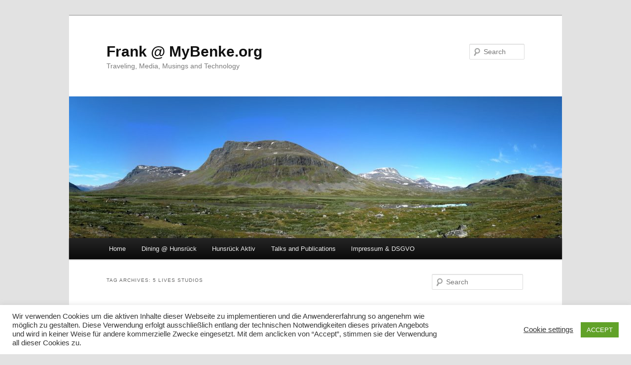

--- FILE ---
content_type: text/html; charset=UTF-8
request_url: https://www.mybenke.org/tag/5-lives-studios/
body_size: 17345
content:
<!DOCTYPE html>
<!--[if IE 6]>
<html id="ie6" lang="en-US">
<![endif]-->
<!--[if IE 7]>
<html id="ie7" lang="en-US">
<![endif]-->
<!--[if IE 8]>
<html id="ie8" lang="en-US">
<![endif]-->
<!--[if !(IE 6) & !(IE 7) & !(IE 8)]><!-->
<html lang="en-US">
<!--<![endif]-->
<head>
<meta charset="UTF-8" />
<meta name="viewport" content="width=device-width, initial-scale=1.0" />
<title>
5 Lives Studios | Frank @ MyBenke.org	</title>
<link rel="profile" href="https://gmpg.org/xfn/11" />
<link rel="stylesheet" type="text/css" media="all" href="https://www.mybenke.org/wp-content/themes/twentyeleven/style.css?ver=20250415" />
<link rel="pingback" href="https://www.mybenke.org/xmlrpc.php">
<!--[if lt IE 9]>
<script src="https://www.mybenke.org/wp-content/themes/twentyeleven/js/html5.js?ver=3.7.0" type="text/javascript"></script>
<![endif]-->
<meta name='robots' content='max-image-preview:large' />
	<style>img:is([sizes="auto" i], [sizes^="auto," i]) { contain-intrinsic-size: 3000px 1500px }</style>
	
            <script data-no-defer="1" data-ezscrex="false" data-cfasync="false" data-pagespeed-no-defer data-cookieconsent="ignore">
                var ctPublicFunctions = {"_ajax_nonce":"461e8be938","_rest_nonce":"54a354e489","_ajax_url":"\/wp-admin\/admin-ajax.php","_rest_url":"https:\/\/www.mybenke.org\/wp-json\/","data__cookies_type":"none","data__ajax_type":"rest","data__bot_detector_enabled":"1","data__frontend_data_log_enabled":1,"cookiePrefix":"","wprocket_detected":false,"host_url":"www.mybenke.org","text__ee_click_to_select":"Click to select the whole data","text__ee_original_email":"The complete one is","text__ee_got_it":"Got it","text__ee_blocked":"Blocked","text__ee_cannot_connect":"Cannot connect","text__ee_cannot_decode":"Can not decode email. Unknown reason","text__ee_email_decoder":"CleanTalk email decoder","text__ee_wait_for_decoding":"The magic is on the way!","text__ee_decoding_process":"Please wait a few seconds while we decode the contact data."}
            </script>
        
            <script data-no-defer="1" data-ezscrex="false" data-cfasync="false" data-pagespeed-no-defer data-cookieconsent="ignore">
                var ctPublic = {"_ajax_nonce":"461e8be938","settings__forms__check_internal":"0","settings__forms__check_external":"0","settings__forms__force_protection":"0","settings__forms__search_test":"1","settings__data__bot_detector_enabled":"1","settings__sfw__anti_crawler":0,"blog_home":"https:\/\/www.mybenke.org\/","pixel__setting":"3","pixel__enabled":false,"pixel__url":null,"data__email_check_before_post":"1","data__email_check_exist_post":"1","data__cookies_type":"none","data__key_is_ok":true,"data__visible_fields_required":true,"wl_brandname":"Anti-Spam by CleanTalk","wl_brandname_short":"CleanTalk","ct_checkjs_key":2054993166,"emailEncoderPassKey":"ddf1031bfa5480989b245ece8fb45cf9","bot_detector_forms_excluded":"W10=","advancedCacheExists":false,"varnishCacheExists":false,"wc_ajax_add_to_cart":false,"theRealPerson":{"phrases":{"trpHeading":"The Real Person Badge!","trpContent1":"The commenter acts as a real person and verified as not a bot.","trpContent2":"Passed all tests against spam bots. Anti-Spam by CleanTalk.","trpContentLearnMore":"Learn more"},"trpContentLink":"https:\/\/cleantalk.org\/the-real-person?utm_id=&amp;utm_term=&amp;utm_source=admin_side&amp;utm_medium=trp_badge&amp;utm_content=trp_badge_link_click&amp;utm_campaign=apbct_links","imgPersonUrl":"https:\/\/www.mybenke.org\/wp-content\/plugins\/cleantalk-spam-protect\/css\/images\/real_user.svg","imgShieldUrl":"https:\/\/www.mybenke.org\/wp-content\/plugins\/cleantalk-spam-protect\/css\/images\/shield.svg"}}
            </script>
        
<script>
dataLayer = [[]];
</script>
<link rel='dns-prefetch' href='//www.mybenke.org' />
<link rel='dns-prefetch' href='//fd.cleantalk.org' />
<link rel='dns-prefetch' href='//js.stripe.com' />
<link rel="alternate" type="application/rss+xml" title="Frank @ MyBenke.org &raquo; Feed" href="https://www.mybenke.org/feed/" />
<link rel="alternate" type="application/rss+xml" title="Frank @ MyBenke.org &raquo; Comments Feed" href="https://www.mybenke.org/comments/feed/" />
<link rel="alternate" type="application/rss+xml" title="Frank @ MyBenke.org &raquo; 5 Lives Studios Tag Feed" href="https://www.mybenke.org/tag/5-lives-studios/feed/" />
<script type="text/javascript">
/* <![CDATA[ */
window._wpemojiSettings = {"baseUrl":"https:\/\/s.w.org\/images\/core\/emoji\/16.0.1\/72x72\/","ext":".png","svgUrl":"https:\/\/s.w.org\/images\/core\/emoji\/16.0.1\/svg\/","svgExt":".svg","source":{"concatemoji":"https:\/\/www.mybenke.org\/wp-includes\/js\/wp-emoji-release.min.js?ver=6.8.3"}};
/*! This file is auto-generated */
!function(s,n){var o,i,e;function c(e){try{var t={supportTests:e,timestamp:(new Date).valueOf()};sessionStorage.setItem(o,JSON.stringify(t))}catch(e){}}function p(e,t,n){e.clearRect(0,0,e.canvas.width,e.canvas.height),e.fillText(t,0,0);var t=new Uint32Array(e.getImageData(0,0,e.canvas.width,e.canvas.height).data),a=(e.clearRect(0,0,e.canvas.width,e.canvas.height),e.fillText(n,0,0),new Uint32Array(e.getImageData(0,0,e.canvas.width,e.canvas.height).data));return t.every(function(e,t){return e===a[t]})}function u(e,t){e.clearRect(0,0,e.canvas.width,e.canvas.height),e.fillText(t,0,0);for(var n=e.getImageData(16,16,1,1),a=0;a<n.data.length;a++)if(0!==n.data[a])return!1;return!0}function f(e,t,n,a){switch(t){case"flag":return n(e,"\ud83c\udff3\ufe0f\u200d\u26a7\ufe0f","\ud83c\udff3\ufe0f\u200b\u26a7\ufe0f")?!1:!n(e,"\ud83c\udde8\ud83c\uddf6","\ud83c\udde8\u200b\ud83c\uddf6")&&!n(e,"\ud83c\udff4\udb40\udc67\udb40\udc62\udb40\udc65\udb40\udc6e\udb40\udc67\udb40\udc7f","\ud83c\udff4\u200b\udb40\udc67\u200b\udb40\udc62\u200b\udb40\udc65\u200b\udb40\udc6e\u200b\udb40\udc67\u200b\udb40\udc7f");case"emoji":return!a(e,"\ud83e\udedf")}return!1}function g(e,t,n,a){var r="undefined"!=typeof WorkerGlobalScope&&self instanceof WorkerGlobalScope?new OffscreenCanvas(300,150):s.createElement("canvas"),o=r.getContext("2d",{willReadFrequently:!0}),i=(o.textBaseline="top",o.font="600 32px Arial",{});return e.forEach(function(e){i[e]=t(o,e,n,a)}),i}function t(e){var t=s.createElement("script");t.src=e,t.defer=!0,s.head.appendChild(t)}"undefined"!=typeof Promise&&(o="wpEmojiSettingsSupports",i=["flag","emoji"],n.supports={everything:!0,everythingExceptFlag:!0},e=new Promise(function(e){s.addEventListener("DOMContentLoaded",e,{once:!0})}),new Promise(function(t){var n=function(){try{var e=JSON.parse(sessionStorage.getItem(o));if("object"==typeof e&&"number"==typeof e.timestamp&&(new Date).valueOf()<e.timestamp+604800&&"object"==typeof e.supportTests)return e.supportTests}catch(e){}return null}();if(!n){if("undefined"!=typeof Worker&&"undefined"!=typeof OffscreenCanvas&&"undefined"!=typeof URL&&URL.createObjectURL&&"undefined"!=typeof Blob)try{var e="postMessage("+g.toString()+"("+[JSON.stringify(i),f.toString(),p.toString(),u.toString()].join(",")+"));",a=new Blob([e],{type:"text/javascript"}),r=new Worker(URL.createObjectURL(a),{name:"wpTestEmojiSupports"});return void(r.onmessage=function(e){c(n=e.data),r.terminate(),t(n)})}catch(e){}c(n=g(i,f,p,u))}t(n)}).then(function(e){for(var t in e)n.supports[t]=e[t],n.supports.everything=n.supports.everything&&n.supports[t],"flag"!==t&&(n.supports.everythingExceptFlag=n.supports.everythingExceptFlag&&n.supports[t]);n.supports.everythingExceptFlag=n.supports.everythingExceptFlag&&!n.supports.flag,n.DOMReady=!1,n.readyCallback=function(){n.DOMReady=!0}}).then(function(){return e}).then(function(){var e;n.supports.everything||(n.readyCallback(),(e=n.source||{}).concatemoji?t(e.concatemoji):e.wpemoji&&e.twemoji&&(t(e.twemoji),t(e.wpemoji)))}))}((window,document),window._wpemojiSettings);
/* ]]> */
</script>
<style id='wp-emoji-styles-inline-css' type='text/css'>

	img.wp-smiley, img.emoji {
		display: inline !important;
		border: none !important;
		box-shadow: none !important;
		height: 1em !important;
		width: 1em !important;
		margin: 0 0.07em !important;
		vertical-align: -0.1em !important;
		background: none !important;
		padding: 0 !important;
	}
</style>
<link rel='stylesheet' id='wp-block-library-css' href='https://www.mybenke.org/wp-includes/css/dist/block-library/style.min.css?ver=6.8.3' type='text/css' media='all' />
<style id='wp-block-library-theme-inline-css' type='text/css'>
.wp-block-audio :where(figcaption){color:#555;font-size:13px;text-align:center}.is-dark-theme .wp-block-audio :where(figcaption){color:#ffffffa6}.wp-block-audio{margin:0 0 1em}.wp-block-code{border:1px solid #ccc;border-radius:4px;font-family:Menlo,Consolas,monaco,monospace;padding:.8em 1em}.wp-block-embed :where(figcaption){color:#555;font-size:13px;text-align:center}.is-dark-theme .wp-block-embed :where(figcaption){color:#ffffffa6}.wp-block-embed{margin:0 0 1em}.blocks-gallery-caption{color:#555;font-size:13px;text-align:center}.is-dark-theme .blocks-gallery-caption{color:#ffffffa6}:root :where(.wp-block-image figcaption){color:#555;font-size:13px;text-align:center}.is-dark-theme :root :where(.wp-block-image figcaption){color:#ffffffa6}.wp-block-image{margin:0 0 1em}.wp-block-pullquote{border-bottom:4px solid;border-top:4px solid;color:currentColor;margin-bottom:1.75em}.wp-block-pullquote cite,.wp-block-pullquote footer,.wp-block-pullquote__citation{color:currentColor;font-size:.8125em;font-style:normal;text-transform:uppercase}.wp-block-quote{border-left:.25em solid;margin:0 0 1.75em;padding-left:1em}.wp-block-quote cite,.wp-block-quote footer{color:currentColor;font-size:.8125em;font-style:normal;position:relative}.wp-block-quote:where(.has-text-align-right){border-left:none;border-right:.25em solid;padding-left:0;padding-right:1em}.wp-block-quote:where(.has-text-align-center){border:none;padding-left:0}.wp-block-quote.is-large,.wp-block-quote.is-style-large,.wp-block-quote:where(.is-style-plain){border:none}.wp-block-search .wp-block-search__label{font-weight:700}.wp-block-search__button{border:1px solid #ccc;padding:.375em .625em}:where(.wp-block-group.has-background){padding:1.25em 2.375em}.wp-block-separator.has-css-opacity{opacity:.4}.wp-block-separator{border:none;border-bottom:2px solid;margin-left:auto;margin-right:auto}.wp-block-separator.has-alpha-channel-opacity{opacity:1}.wp-block-separator:not(.is-style-wide):not(.is-style-dots){width:100px}.wp-block-separator.has-background:not(.is-style-dots){border-bottom:none;height:1px}.wp-block-separator.has-background:not(.is-style-wide):not(.is-style-dots){height:2px}.wp-block-table{margin:0 0 1em}.wp-block-table td,.wp-block-table th{word-break:normal}.wp-block-table :where(figcaption){color:#555;font-size:13px;text-align:center}.is-dark-theme .wp-block-table :where(figcaption){color:#ffffffa6}.wp-block-video :where(figcaption){color:#555;font-size:13px;text-align:center}.is-dark-theme .wp-block-video :where(figcaption){color:#ffffffa6}.wp-block-video{margin:0 0 1em}:root :where(.wp-block-template-part.has-background){margin-bottom:0;margin-top:0;padding:1.25em 2.375em}
</style>
<style id='classic-theme-styles-inline-css' type='text/css'>
/*! This file is auto-generated */
.wp-block-button__link{color:#fff;background-color:#32373c;border-radius:9999px;box-shadow:none;text-decoration:none;padding:calc(.667em + 2px) calc(1.333em + 2px);font-size:1.125em}.wp-block-file__button{background:#32373c;color:#fff;text-decoration:none}
</style>
<style id='global-styles-inline-css' type='text/css'>
:root{--wp--preset--aspect-ratio--square: 1;--wp--preset--aspect-ratio--4-3: 4/3;--wp--preset--aspect-ratio--3-4: 3/4;--wp--preset--aspect-ratio--3-2: 3/2;--wp--preset--aspect-ratio--2-3: 2/3;--wp--preset--aspect-ratio--16-9: 16/9;--wp--preset--aspect-ratio--9-16: 9/16;--wp--preset--color--black: #000;--wp--preset--color--cyan-bluish-gray: #abb8c3;--wp--preset--color--white: #fff;--wp--preset--color--pale-pink: #f78da7;--wp--preset--color--vivid-red: #cf2e2e;--wp--preset--color--luminous-vivid-orange: #ff6900;--wp--preset--color--luminous-vivid-amber: #fcb900;--wp--preset--color--light-green-cyan: #7bdcb5;--wp--preset--color--vivid-green-cyan: #00d084;--wp--preset--color--pale-cyan-blue: #8ed1fc;--wp--preset--color--vivid-cyan-blue: #0693e3;--wp--preset--color--vivid-purple: #9b51e0;--wp--preset--color--blue: #1982d1;--wp--preset--color--dark-gray: #373737;--wp--preset--color--medium-gray: #666;--wp--preset--color--light-gray: #e2e2e2;--wp--preset--gradient--vivid-cyan-blue-to-vivid-purple: linear-gradient(135deg,rgba(6,147,227,1) 0%,rgb(155,81,224) 100%);--wp--preset--gradient--light-green-cyan-to-vivid-green-cyan: linear-gradient(135deg,rgb(122,220,180) 0%,rgb(0,208,130) 100%);--wp--preset--gradient--luminous-vivid-amber-to-luminous-vivid-orange: linear-gradient(135deg,rgba(252,185,0,1) 0%,rgba(255,105,0,1) 100%);--wp--preset--gradient--luminous-vivid-orange-to-vivid-red: linear-gradient(135deg,rgba(255,105,0,1) 0%,rgb(207,46,46) 100%);--wp--preset--gradient--very-light-gray-to-cyan-bluish-gray: linear-gradient(135deg,rgb(238,238,238) 0%,rgb(169,184,195) 100%);--wp--preset--gradient--cool-to-warm-spectrum: linear-gradient(135deg,rgb(74,234,220) 0%,rgb(151,120,209) 20%,rgb(207,42,186) 40%,rgb(238,44,130) 60%,rgb(251,105,98) 80%,rgb(254,248,76) 100%);--wp--preset--gradient--blush-light-purple: linear-gradient(135deg,rgb(255,206,236) 0%,rgb(152,150,240) 100%);--wp--preset--gradient--blush-bordeaux: linear-gradient(135deg,rgb(254,205,165) 0%,rgb(254,45,45) 50%,rgb(107,0,62) 100%);--wp--preset--gradient--luminous-dusk: linear-gradient(135deg,rgb(255,203,112) 0%,rgb(199,81,192) 50%,rgb(65,88,208) 100%);--wp--preset--gradient--pale-ocean: linear-gradient(135deg,rgb(255,245,203) 0%,rgb(182,227,212) 50%,rgb(51,167,181) 100%);--wp--preset--gradient--electric-grass: linear-gradient(135deg,rgb(202,248,128) 0%,rgb(113,206,126) 100%);--wp--preset--gradient--midnight: linear-gradient(135deg,rgb(2,3,129) 0%,rgb(40,116,252) 100%);--wp--preset--font-size--small: 13px;--wp--preset--font-size--medium: 20px;--wp--preset--font-size--large: 36px;--wp--preset--font-size--x-large: 42px;--wp--preset--spacing--20: 0.44rem;--wp--preset--spacing--30: 0.67rem;--wp--preset--spacing--40: 1rem;--wp--preset--spacing--50: 1.5rem;--wp--preset--spacing--60: 2.25rem;--wp--preset--spacing--70: 3.38rem;--wp--preset--spacing--80: 5.06rem;--wp--preset--shadow--natural: 6px 6px 9px rgba(0, 0, 0, 0.2);--wp--preset--shadow--deep: 12px 12px 50px rgba(0, 0, 0, 0.4);--wp--preset--shadow--sharp: 6px 6px 0px rgba(0, 0, 0, 0.2);--wp--preset--shadow--outlined: 6px 6px 0px -3px rgba(255, 255, 255, 1), 6px 6px rgba(0, 0, 0, 1);--wp--preset--shadow--crisp: 6px 6px 0px rgba(0, 0, 0, 1);}:where(.is-layout-flex){gap: 0.5em;}:where(.is-layout-grid){gap: 0.5em;}body .is-layout-flex{display: flex;}.is-layout-flex{flex-wrap: wrap;align-items: center;}.is-layout-flex > :is(*, div){margin: 0;}body .is-layout-grid{display: grid;}.is-layout-grid > :is(*, div){margin: 0;}:where(.wp-block-columns.is-layout-flex){gap: 2em;}:where(.wp-block-columns.is-layout-grid){gap: 2em;}:where(.wp-block-post-template.is-layout-flex){gap: 1.25em;}:where(.wp-block-post-template.is-layout-grid){gap: 1.25em;}.has-black-color{color: var(--wp--preset--color--black) !important;}.has-cyan-bluish-gray-color{color: var(--wp--preset--color--cyan-bluish-gray) !important;}.has-white-color{color: var(--wp--preset--color--white) !important;}.has-pale-pink-color{color: var(--wp--preset--color--pale-pink) !important;}.has-vivid-red-color{color: var(--wp--preset--color--vivid-red) !important;}.has-luminous-vivid-orange-color{color: var(--wp--preset--color--luminous-vivid-orange) !important;}.has-luminous-vivid-amber-color{color: var(--wp--preset--color--luminous-vivid-amber) !important;}.has-light-green-cyan-color{color: var(--wp--preset--color--light-green-cyan) !important;}.has-vivid-green-cyan-color{color: var(--wp--preset--color--vivid-green-cyan) !important;}.has-pale-cyan-blue-color{color: var(--wp--preset--color--pale-cyan-blue) !important;}.has-vivid-cyan-blue-color{color: var(--wp--preset--color--vivid-cyan-blue) !important;}.has-vivid-purple-color{color: var(--wp--preset--color--vivid-purple) !important;}.has-black-background-color{background-color: var(--wp--preset--color--black) !important;}.has-cyan-bluish-gray-background-color{background-color: var(--wp--preset--color--cyan-bluish-gray) !important;}.has-white-background-color{background-color: var(--wp--preset--color--white) !important;}.has-pale-pink-background-color{background-color: var(--wp--preset--color--pale-pink) !important;}.has-vivid-red-background-color{background-color: var(--wp--preset--color--vivid-red) !important;}.has-luminous-vivid-orange-background-color{background-color: var(--wp--preset--color--luminous-vivid-orange) !important;}.has-luminous-vivid-amber-background-color{background-color: var(--wp--preset--color--luminous-vivid-amber) !important;}.has-light-green-cyan-background-color{background-color: var(--wp--preset--color--light-green-cyan) !important;}.has-vivid-green-cyan-background-color{background-color: var(--wp--preset--color--vivid-green-cyan) !important;}.has-pale-cyan-blue-background-color{background-color: var(--wp--preset--color--pale-cyan-blue) !important;}.has-vivid-cyan-blue-background-color{background-color: var(--wp--preset--color--vivid-cyan-blue) !important;}.has-vivid-purple-background-color{background-color: var(--wp--preset--color--vivid-purple) !important;}.has-black-border-color{border-color: var(--wp--preset--color--black) !important;}.has-cyan-bluish-gray-border-color{border-color: var(--wp--preset--color--cyan-bluish-gray) !important;}.has-white-border-color{border-color: var(--wp--preset--color--white) !important;}.has-pale-pink-border-color{border-color: var(--wp--preset--color--pale-pink) !important;}.has-vivid-red-border-color{border-color: var(--wp--preset--color--vivid-red) !important;}.has-luminous-vivid-orange-border-color{border-color: var(--wp--preset--color--luminous-vivid-orange) !important;}.has-luminous-vivid-amber-border-color{border-color: var(--wp--preset--color--luminous-vivid-amber) !important;}.has-light-green-cyan-border-color{border-color: var(--wp--preset--color--light-green-cyan) !important;}.has-vivid-green-cyan-border-color{border-color: var(--wp--preset--color--vivid-green-cyan) !important;}.has-pale-cyan-blue-border-color{border-color: var(--wp--preset--color--pale-cyan-blue) !important;}.has-vivid-cyan-blue-border-color{border-color: var(--wp--preset--color--vivid-cyan-blue) !important;}.has-vivid-purple-border-color{border-color: var(--wp--preset--color--vivid-purple) !important;}.has-vivid-cyan-blue-to-vivid-purple-gradient-background{background: var(--wp--preset--gradient--vivid-cyan-blue-to-vivid-purple) !important;}.has-light-green-cyan-to-vivid-green-cyan-gradient-background{background: var(--wp--preset--gradient--light-green-cyan-to-vivid-green-cyan) !important;}.has-luminous-vivid-amber-to-luminous-vivid-orange-gradient-background{background: var(--wp--preset--gradient--luminous-vivid-amber-to-luminous-vivid-orange) !important;}.has-luminous-vivid-orange-to-vivid-red-gradient-background{background: var(--wp--preset--gradient--luminous-vivid-orange-to-vivid-red) !important;}.has-very-light-gray-to-cyan-bluish-gray-gradient-background{background: var(--wp--preset--gradient--very-light-gray-to-cyan-bluish-gray) !important;}.has-cool-to-warm-spectrum-gradient-background{background: var(--wp--preset--gradient--cool-to-warm-spectrum) !important;}.has-blush-light-purple-gradient-background{background: var(--wp--preset--gradient--blush-light-purple) !important;}.has-blush-bordeaux-gradient-background{background: var(--wp--preset--gradient--blush-bordeaux) !important;}.has-luminous-dusk-gradient-background{background: var(--wp--preset--gradient--luminous-dusk) !important;}.has-pale-ocean-gradient-background{background: var(--wp--preset--gradient--pale-ocean) !important;}.has-electric-grass-gradient-background{background: var(--wp--preset--gradient--electric-grass) !important;}.has-midnight-gradient-background{background: var(--wp--preset--gradient--midnight) !important;}.has-small-font-size{font-size: var(--wp--preset--font-size--small) !important;}.has-medium-font-size{font-size: var(--wp--preset--font-size--medium) !important;}.has-large-font-size{font-size: var(--wp--preset--font-size--large) !important;}.has-x-large-font-size{font-size: var(--wp--preset--font-size--x-large) !important;}
:where(.wp-block-post-template.is-layout-flex){gap: 1.25em;}:where(.wp-block-post-template.is-layout-grid){gap: 1.25em;}
:where(.wp-block-columns.is-layout-flex){gap: 2em;}:where(.wp-block-columns.is-layout-grid){gap: 2em;}
:root :where(.wp-block-pullquote){font-size: 1.5em;line-height: 1.6;}
</style>
<link rel='stylesheet' id='cleantalk-public-css-css' href='https://www.mybenke.org/wp-content/plugins/cleantalk-spam-protect/css/cleantalk-public.min.css?ver=6.67_1762696954' type='text/css' media='all' />
<link rel='stylesheet' id='cleantalk-email-decoder-css-css' href='https://www.mybenke.org/wp-content/plugins/cleantalk-spam-protect/css/cleantalk-email-decoder.min.css?ver=6.67_1762696954' type='text/css' media='all' />
<link rel='stylesheet' id='cleantalk-trp-css-css' href='https://www.mybenke.org/wp-content/plugins/cleantalk-spam-protect/css/cleantalk-trp.min.css?ver=6.67_1762696954' type='text/css' media='all' />
<link rel='stylesheet' id='cookie-law-info-css' href='https://www.mybenke.org/wp-content/plugins/cookie-law-info/legacy/public/css/cookie-law-info-public.css?ver=3.3.6' type='text/css' media='all' />
<link rel='stylesheet' id='cookie-law-info-gdpr-css' href='https://www.mybenke.org/wp-content/plugins/cookie-law-info/legacy/public/css/cookie-law-info-gdpr.css?ver=3.3.6' type='text/css' media='all' />
<link rel='stylesheet' id='wpedon-css' href='https://www.mybenke.org/wp-content/plugins/easy-paypal-donation/assets/css/wpedon.css?ver=1.5.1' type='text/css' media='all' />
<link rel='stylesheet' id='twentyeleven-block-style-css' href='https://www.mybenke.org/wp-content/themes/twentyeleven/blocks.css?ver=20240703' type='text/css' media='all' />
<script type="text/javascript" src="https://www.mybenke.org/wp-content/plugins/cleantalk-spam-protect/js/apbct-public-bundle.min.js?ver=6.67_1762696954" id="apbct-public-bundle.min-js-js"></script>
<script type="text/javascript" src="https://fd.cleantalk.org/ct-bot-detector-wrapper.js?ver=6.67" id="ct_bot_detector-js" defer="defer" data-wp-strategy="defer"></script>
<script type="text/javascript" src="https://www.mybenke.org/wp-includes/js/jquery/jquery.min.js?ver=3.7.1" id="jquery-core-js"></script>
<script type="text/javascript" src="https://www.mybenke.org/wp-includes/js/jquery/jquery-migrate.min.js?ver=3.4.1" id="jquery-migrate-js"></script>
<script type="text/javascript" id="cookie-law-info-js-extra">
/* <![CDATA[ */
var Cli_Data = {"nn_cookie_ids":[],"cookielist":[],"non_necessary_cookies":[],"ccpaEnabled":"","ccpaRegionBased":"","ccpaBarEnabled":"","strictlyEnabled":["necessary","obligatoire"],"ccpaType":"gdpr","js_blocking":"1","custom_integration":"","triggerDomRefresh":"","secure_cookies":""};
var cli_cookiebar_settings = {"animate_speed_hide":"500","animate_speed_show":"500","background":"#FFF","border":"#b1a6a6c2","border_on":"","button_1_button_colour":"#61a229","button_1_button_hover":"#4e8221","button_1_link_colour":"#fff","button_1_as_button":"1","button_1_new_win":"","button_2_button_colour":"#333","button_2_button_hover":"#292929","button_2_link_colour":"#444","button_2_as_button":"","button_2_hidebar":"","button_3_button_colour":"#3566bb","button_3_button_hover":"#2a5296","button_3_link_colour":"#fff","button_3_as_button":"1","button_3_new_win":"","button_4_button_colour":"#000","button_4_button_hover":"#000000","button_4_link_colour":"#333333","button_4_as_button":"","button_7_button_colour":"#61a229","button_7_button_hover":"#4e8221","button_7_link_colour":"#fff","button_7_as_button":"1","button_7_new_win":"","font_family":"inherit","header_fix":"","notify_animate_hide":"1","notify_animate_show":"","notify_div_id":"#cookie-law-info-bar","notify_position_horizontal":"right","notify_position_vertical":"bottom","scroll_close":"","scroll_close_reload":"","accept_close_reload":"","reject_close_reload":"","showagain_tab":"1","showagain_background":"#fff","showagain_border":"#000","showagain_div_id":"#cookie-law-info-again","showagain_x_position":"100px","text":"#333333","show_once_yn":"","show_once":"10000","logging_on":"","as_popup":"","popup_overlay":"1","bar_heading_text":"","cookie_bar_as":"banner","popup_showagain_position":"bottom-right","widget_position":"left"};
var log_object = {"ajax_url":"https:\/\/www.mybenke.org\/wp-admin\/admin-ajax.php"};
/* ]]> */
</script>
<script type="text/javascript" src="https://www.mybenke.org/wp-content/plugins/cookie-law-info/legacy/public/js/cookie-law-info-public.js?ver=3.3.6" id="cookie-law-info-js"></script>
<link rel="https://api.w.org/" href="https://www.mybenke.org/wp-json/" /><link rel="alternate" title="JSON" type="application/json" href="https://www.mybenke.org/wp-json/wp/v2/tags/646" /><link rel="EditURI" type="application/rsd+xml" title="RSD" href="https://www.mybenke.org/xmlrpc.php?rsd" />
<meta name="generator" content="WordPress 6.8.3" />

		<!-- GA Google Analytics @ https://m0n.co/ga -->
		<script>
			(function(i,s,o,g,r,a,m){i['GoogleAnalyticsObject']=r;i[r]=i[r]||function(){
			(i[r].q=i[r].q||[]).push(arguments)},i[r].l=1*new Date();a=s.createElement(o),
			m=s.getElementsByTagName(o)[0];a.async=1;a.src=g;m.parentNode.insertBefore(a,m)
			})(window,document,'script','https://www.google-analytics.com/analytics.js','ga');
			ga('create', 'UA-17268651-1', 'auto');
			ga('set', 'anonymizeIp', true);
			ga('set', 'forceSSL', true);
			ga('send', 'pageview');
		</script>

	</head>

<body class="archive tag tag-5-lives-studios tag-646 wp-embed-responsive wp-theme-twentyeleven two-column right-sidebar">
<div class="skip-link"><a class="assistive-text" href="#content">Skip to primary content</a></div><div class="skip-link"><a class="assistive-text" href="#secondary">Skip to secondary content</a></div><div id="page" class="hfeed">
	<header id="branding">
			<hgroup>
							<h1 id="site-title"><span><a href="https://www.mybenke.org/" rel="home" >Frank @ MyBenke.org</a></span></h1>
				<h2 id="site-description">Traveling, Media, Musings and Technology</h2>
			</hgroup>

						<a href="https://www.mybenke.org/" rel="home" >
				<img src="https://www.mybenke.org/wp-content/uploads/2019/07/cropped-2019-Schweden-pano-08-1600.jpg" width="1000" height="288" alt="Frank @ MyBenke.org" srcset="https://www.mybenke.org/wp-content/uploads/2019/07/cropped-2019-Schweden-pano-08-1600.jpg 1000w, https://www.mybenke.org/wp-content/uploads/2019/07/cropped-2019-Schweden-pano-08-1600-300x86.jpg 300w, https://www.mybenke.org/wp-content/uploads/2019/07/cropped-2019-Schweden-pano-08-1600-768x221.jpg 768w, https://www.mybenke.org/wp-content/uploads/2019/07/cropped-2019-Schweden-pano-08-1600-500x144.jpg 500w" sizes="(max-width: 1000px) 100vw, 1000px" decoding="async" fetchpriority="high" />			</a>
			
									<form apbct-form-sign="native_search" method="get" id="searchform" action="https://www.mybenke.org/">
		<label for="s" class="assistive-text">Search</label>
		<input type="text" class="field" name="s" id="s" placeholder="Search" />
		<input type="submit" class="submit" name="submit" id="searchsubmit" value="Search" />
	<input
                    class="apbct_special_field apbct_email_id__search_form"
                    name="apbct__email_id__search_form"
                    aria-label="apbct__label_id__search_form"
                    type="text" size="30" maxlength="200" autocomplete="off"
                    value=""
                /><input
                   id="apbct_submit_id__search_form" 
                   class="apbct_special_field apbct__email_id__search_form"
                   name="apbct__label_id__search_form"
                   aria-label="apbct_submit_name__search_form"
                   type="submit"
                   size="30"
                   maxlength="200"
                   value="80830"
               /></form>
			
			<nav id="access">
				<h3 class="assistive-text">Main menu</h3>
				<div class="menu"><ul>
<li ><a href="https://www.mybenke.org/">Home</a></li><li class="page_item page-item-2363"><a href="https://www.mybenke.org/going-out-dining-hunsruck/">Dining @ Hunsrück</a></li>
<li class="page_item page-item-240"><a href="https://www.mybenke.org/hunsruck-aktiv/">Hunsrück Aktiv</a></li>
<li class="page_item page-item-2921"><a href="https://www.mybenke.org/talks-and-publications/">Talks and Publications</a></li>
<li class="page_item page-item-15"><a href="https://www.mybenke.org/impressum/">Impressum &#038; DSGVO</a></li>
</ul></div>
			</nav><!-- #access -->
	</header><!-- #branding -->


	<div id="main">

		<section id="primary">
			<div id="content" role="main">

			
				<header class="page-header">
					<h1 class="page-title">
					Tag Archives: <span>5 Lives Studios</span>					</h1>

									</header>

				
				
					
	<article id="post-1389" class="post-1389 post type-post status-publish format-standard hentry tag-5-lives-studios tag-angezockt tag-crowdfunding tag-cyberpunk tag-games tag-gaming tag-satelite-reign">
		<header class="entry-header">
						<h1 class="entry-title"><a href="https://www.mybenke.org/2014/alphalevel-satelite-reign-angezockt/" rel="bookmark">Alphalevel Satelite Reign &#8211; angezockt!</a></h1>
			
						<div class="entry-meta">
				<span class="sep">Posted on </span><a href="https://www.mybenke.org/2014/alphalevel-satelite-reign-angezockt/" title="8:57 AM" rel="bookmark"><time class="entry-date" datetime="2014-11-17T08:57:25+00:00">November 17, 2014</time></a><span class="by-author"> <span class="sep"> by </span> <span class="author vcard"><a class="url fn n" href="https://www.mybenke.org/author/frank/" title="View all posts by Frank Benke" rel="author">Frank Benke</a></span></span>			</div><!-- .entry-meta -->
			
						<div class="comments-link">
				<a href="https://www.mybenke.org/2014/alphalevel-satelite-reign-angezockt/#respond"><span class="leave-reply">Reply</span></a>			</div>
					</header><!-- .entry-header -->

				<div class="entry-content">
			<p>Nachdem ich Mitte letzten Jahes meine unverholene Freude darüber zum Ausdruck gebracht habe, dass <a href="http://satellitereign.com/">Satelite Reign</a> die Crowdfunding Kampagne voll gemacht hat, wird es jetzt langsam ernst:</p>
<p><iframe src="//www.youtube.com/embed/i0emFb0aKFc" width="560" height="315" frameborder="0" allowfullscreen="allowfullscreen"></iframe></p>
<p>Der Trailer für Early Access im Dezember ist dieser Tage gestartet worden und wie ich finde ein Teaser erster Güte &#8211; Zumindest für alle (vermutlich im Wahrsten Sinne des Wortes) alten <a href="http://de.wikipedia.org/wiki/Syndicate">Syndicate Wars</a> Fans. Das Genre Cyberpunk, insbesondere hinsichtlich Echtzeitstrategie kam viel zu lange kurz und der Pre-Alpha Schnipsel ist schon ein echter Hingucker.</p>
<p> <a href="https://www.mybenke.org/2014/alphalevel-satelite-reign-angezockt/#more-1389" class="more-link">Continue reading <span class="meta-nav">&rarr;</span></a></p>
					</div><!-- .entry-content -->
		
		<footer class="entry-meta">
			
										<span class="cat-links">
					<span class="entry-utility-prep entry-utility-prep-cat-links">Posted in</span> Uncategorized			</span>
							
										<span class="sep"> | </span>
								<span class="tag-links">
					<span class="entry-utility-prep entry-utility-prep-tag-links">Tagged</span> <a href="https://www.mybenke.org/tag/5-lives-studios/" rel="tag">5 Lives Studios</a>, <a href="https://www.mybenke.org/tag/angezockt/" rel="tag">angezockt</a>, <a href="https://www.mybenke.org/tag/crowdfunding/" rel="tag">Crowdfunding</a>, <a href="https://www.mybenke.org/tag/cyberpunk/" rel="tag">Cyberpunk</a>, <a href="https://www.mybenke.org/tag/games/" rel="tag">Games</a>, <a href="https://www.mybenke.org/tag/gaming/" rel="tag">Gaming</a>, <a href="https://www.mybenke.org/tag/satelite-reign/" rel="tag">Satelite Reign</a>			</span>
							
										<span class="sep"> | </span>
						<span class="comments-link"><a href="https://www.mybenke.org/2014/alphalevel-satelite-reign-angezockt/#respond"><span class="leave-reply">Leave a reply</span></a></span>
			
					</footer><!-- .entry-meta -->
	</article><!-- #post-1389 -->

				
				
			
			</div><!-- #content -->
		</section><!-- #primary -->

		<div id="secondary" class="widget-area" role="complementary">
			<aside id="search-2" class="widget widget_search">	<form apbct-form-sign="native_search" method="get" id="searchform" action="https://www.mybenke.org/">
		<label for="s" class="assistive-text">Search</label>
		<input type="text" class="field" name="s" id="s" placeholder="Search" />
		<input type="submit" class="submit" name="submit" id="searchsubmit" value="Search" />
	<input
                    class="apbct_special_field apbct_email_id__search_form"
                    name="apbct__email_id__search_form"
                    aria-label="apbct__label_id__search_form"
                    type="text" size="30" maxlength="200" autocomplete="off"
                    value=""
                /><input
                   id="apbct_submit_id__search_form" 
                   class="apbct_special_field apbct__email_id__search_form"
                   name="apbct__label_id__search_form"
                   aria-label="apbct_submit_name__search_form"
                   type="submit"
                   size="30"
                   maxlength="200"
                   value="46542"
               /></form>
</aside><style>
        .wpedon-container .wpedon-select,
        .wpedon-container .wpedon-input {
            width: 86px;
            min-width: 86px;
            max-width: 86px;
        }
    </style><div class='wpedon-container wpedon-align-left'><label id='wpedon-3071-name-label'>Ich hab was cooles gelernt oder gelesen und möchte</label><br /><form target='_blank' action='https://www.paypal.com/cgi-bin/webscr' method='post' class='wpedon-form'><input type='hidden' name='cmd' value='_donations' /><input type='hidden' name='business' value='frank@rfc821.org' /><input type='hidden' name='currency_code' value='EUR' /><input type='hidden' name='notify_url' value='https://www.mybenke.org/wp-admin/admin-post.php?action=add_wpedon_button_ipn'><input type='hidden' name='lc' value='de_DE'><input type='hidden' name='bn' value='WPPlugin_SP'><input type='hidden' name='return' value='https://www.mybenke.org' /><input type='hidden' name='cancel_return' value='' /><input class='wpedon_paypalbuttonimage' type='image' src='https://www.paypal.com/de_DE/DE/i/btn/btn_donate_SM.gif' border='0' name='submit' alt='Make your payments with PayPal. It is free, secure, effective.' style='border: none;'><img alt='' border='0' style='border:none;display:none;' src='https://www.paypal.com/de_DE/i/scr/pixel.gif' width='1' height='1'><input type='hidden' name='amount' id='amount_e4d008ef8aff568360ee0727923f6c1b' value='' /><input type='hidden' name='price' id='price_e4d008ef8aff568360ee0727923f6c1b' value='' /><input type='hidden' name='item_number' value='mybenke.org' /><input type='hidden' name='item_name' value='Ich hab was cooles gelernt oder gelesen und möchte' /><input type='hidden' name='name' value='Ich hab was cooles gelernt oder gelesen und möchte' /><input type='hidden' name='custom' value='3071'><input type='hidden' name='no_shipping' value='1'><input type='hidden' name='no_note' value='1'><input type='hidden' name='currency_code' value='EUR'></form></div></aside><aside id="tag_cloud-2" class="widget widget_tag_cloud"><h3 class="widget-title">Tag Cloud</h3><div class="tagcloud"><ul class='wp-tag-cloud' role='list'>
	<li><a href="https://www.mybenke.org/tag/alte-schule/" class="tag-cloud-link tag-link-125 tag-link-position-1" style="font-size: 8pt;" aria-label="Alte Schule (9 items)">Alte Schule</a></li>
	<li><a href="https://www.mybenke.org/tag/ardeche/" class="tag-cloud-link tag-link-145 tag-link-position-2" style="font-size: 9.5pt;" aria-label="Ardeche (13 items)">Ardeche</a></li>
	<li><a href="https://www.mybenke.org/tag/blogg/" class="tag-cloud-link tag-link-700 tag-link-position-3" style="font-size: 22pt;" aria-label="Blogg (249 items)">Blogg</a></li>
	<li><a href="https://www.mybenke.org/tag/burg/" class="tag-cloud-link tag-link-97 tag-link-position-4" style="font-size: 9.8pt;" aria-label="Burg (14 items)">Burg</a></li>
	<li><a href="https://www.mybenke.org/tag/cisco/" class="tag-cloud-link tag-link-43 tag-link-position-5" style="font-size: 9.1pt;" aria-label="CISCO (12 items)">CISCO</a></li>
	<li><a href="https://www.mybenke.org/tag/cloud/" class="tag-cloud-link tag-link-150 tag-link-position-6" style="font-size: 9.1pt;" aria-label="Cloud (12 items)">Cloud</a></li>
	<li><a href="https://www.mybenke.org/tag/crowdfunding/" class="tag-cloud-link tag-link-289 tag-link-position-7" style="font-size: 9.1pt;" aria-label="Crowdfunding (12 items)">Crowdfunding</a></li>
	<li><a href="https://www.mybenke.org/tag/film/" class="tag-cloud-link tag-link-153 tag-link-position-8" style="font-size: 9.1pt;" aria-label="Film (12 items)">Film</a></li>
	<li><a href="https://www.mybenke.org/tag/fotografie/" class="tag-cloud-link tag-link-342 tag-link-position-9" style="font-size: 8pt;" aria-label="Fotografie (9 items)">Fotografie</a></li>
	<li><a href="https://www.mybenke.org/tag/frankreich/" class="tag-cloud-link tag-link-146 tag-link-position-10" style="font-size: 11.4pt;" aria-label="Frankreich (21 items)">Frankreich</a></li>
	<li><a href="https://www.mybenke.org/tag/gadgets/" class="tag-cloud-link tag-link-26 tag-link-position-11" style="font-size: 12.3pt;" aria-label="Gadgets (26 items)">Gadgets</a></li>
	<li><a href="https://www.mybenke.org/tag/game/" class="tag-cloud-link tag-link-165 tag-link-position-12" style="font-size: 8.4pt;" aria-label="Game (10 items)">Game</a></li>
	<li><a href="https://www.mybenke.org/tag/gaming/" class="tag-cloud-link tag-link-170 tag-link-position-13" style="font-size: 12.8pt;" aria-label="Gaming (29 items)">Gaming</a></li>
	<li><a href="https://www.mybenke.org/tag/heimat/" class="tag-cloud-link tag-link-95 tag-link-position-14" style="font-size: 14.1pt;" aria-label="Heimat (40 items)">Heimat</a></li>
	<li><a href="https://www.mybenke.org/tag/hiking/" class="tag-cloud-link tag-link-147 tag-link-position-15" style="font-size: 8.8pt;" aria-label="Hiking (11 items)">Hiking</a></li>
	<li><a href="https://www.mybenke.org/tag/home-improvement/" class="tag-cloud-link tag-link-7 tag-link-position-16" style="font-size: 10.8pt;" aria-label="Home Improvement (18 items)">Home Improvement</a></li>
	<li><a href="https://www.mybenke.org/tag/how-to/" class="tag-cloud-link tag-link-456 tag-link-position-17" style="font-size: 10.3pt;" aria-label="How-To (16 items)">How-To</a></li>
	<li><a href="https://www.mybenke.org/tag/how-tos/" class="tag-cloud-link tag-link-449 tag-link-position-18" style="font-size: 15.5pt;" aria-label="How To&#039;s (55 items)">How To&#039;s</a></li>
	<li><a href="https://www.mybenke.org/tag/hp/" class="tag-cloud-link tag-link-42 tag-link-position-19" style="font-size: 10pt;" aria-label="HP (15 items)">HP</a></li>
	<li><a href="https://www.mybenke.org/tag/hunsruck/" class="tag-cloud-link tag-link-118 tag-link-position-20" style="font-size: 12.1pt;" aria-label="Hunsrück (25 items)">Hunsrück</a></li>
	<li><a href="https://www.mybenke.org/tag/it-infrastruktur/" class="tag-cloud-link tag-link-5 tag-link-position-21" style="font-size: 17.8pt;" aria-label="IT Infrastruktur (94 items)">IT Infrastruktur</a></li>
	<li><a href="https://www.mybenke.org/tag/kulinarisches/" class="tag-cloud-link tag-link-27 tag-link-position-22" style="font-size: 11.8pt;" aria-label="Kulinarisches (23 items)">Kulinarisches</a></li>
	<li><a href="https://www.mybenke.org/tag/kulturelles/" class="tag-cloud-link tag-link-78 tag-link-position-23" style="font-size: 19.3pt;" aria-label="Kulturelles (135 items)">Kulturelles</a></li>
	<li><a href="https://www.mybenke.org/tag/meinung/" class="tag-cloud-link tag-link-30 tag-link-position-24" style="font-size: 18pt;" aria-label="Meinung (100 items)">Meinung</a></li>
	<li><a href="https://www.mybenke.org/tag/meinung/" class="tag-cloud-link tag-link-844 tag-link-position-25" style="font-size: 10.8pt;" aria-label="Meinung (18 items)">Meinung</a></li>
	<li><a href="https://www.mybenke.org/tag/musings/" class="tag-cloud-link tag-link-596 tag-link-position-26" style="font-size: 10.6pt;" aria-label="Musings (17 items)">Musings</a></li>
	<li><a href="https://www.mybenke.org/tag/nachhaltigkeit/" class="tag-cloud-link tag-link-4 tag-link-position-27" style="font-size: 13.3pt;" aria-label="Nachhaltigkeit (33 items)">Nachhaltigkeit</a></li>
	<li><a href="https://www.mybenke.org/tag/nationalpark/" class="tag-cloud-link tag-link-39 tag-link-position-28" style="font-size: 8.4pt;" aria-label="Nationalpark (10 items)">Nationalpark</a></li>
	<li><a href="https://www.mybenke.org/tag/networks/" class="tag-cloud-link tag-link-6 tag-link-position-29" style="font-size: 8.4pt;" aria-label="Networks (10 items)">Networks</a></li>
	<li><a href="https://www.mybenke.org/tag/outdoor/" class="tag-cloud-link tag-link-99 tag-link-position-30" style="font-size: 14.8pt;" aria-label="Outdoor (47 items)">Outdoor</a></li>
	<li><a href="https://www.mybenke.org/tag/outdoor/" class="tag-cloud-link tag-link-847 tag-link-position-31" style="font-size: 9.5pt;" aria-label="Outdoor (13 items)">Outdoor</a></li>
	<li><a href="https://www.mybenke.org/tag/quote/" class="tag-cloud-link tag-link-836 tag-link-position-32" style="font-size: 8pt;" aria-label="Quote (9 items)">Quote</a></li>
	<li><a href="https://www.mybenke.org/tag/science-fiction/" class="tag-cloud-link tag-link-195 tag-link-position-33" style="font-size: 9.5pt;" aria-label="Science Fiction (13 items)">Science Fiction</a></li>
	<li><a href="https://www.mybenke.org/tag/sightings/" class="tag-cloud-link tag-link-31 tag-link-position-34" style="font-size: 11pt;" aria-label="Sightings (19 items)">Sightings</a></li>
	<li><a href="https://www.mybenke.org/tag/software-defined-storage/" class="tag-cloud-link tag-link-560 tag-link-position-35" style="font-size: 8.8pt;" aria-label="Software Defined Storage (11 items)">Software Defined Storage</a></li>
	<li><a href="https://www.mybenke.org/tag/star-citizen/" class="tag-cloud-link tag-link-335 tag-link-position-36" style="font-size: 8pt;" aria-label="Star Citizen (9 items)">Star Citizen</a></li>
	<li><a href="https://www.mybenke.org/tag/storage/" class="tag-cloud-link tag-link-77 tag-link-position-37" style="font-size: 11pt;" aria-label="Storage (19 items)">Storage</a></li>
	<li><a href="https://www.mybenke.org/tag/technik/" class="tag-cloud-link tag-link-488 tag-link-position-38" style="font-size: 10.6pt;" aria-label="Technik (17 items)">Technik</a></li>
	<li><a href="https://www.mybenke.org/tag/top-titel/" class="tag-cloud-link tag-link-849 tag-link-position-39" style="font-size: 9.8pt;" aria-label="Top Titel (14 items)">Top Titel</a></li>
	<li><a href="https://www.mybenke.org/tag/top-titel/" class="tag-cloud-link tag-link-397 tag-link-position-40" style="font-size: 9.1pt;" aria-label="Top Titel (12 items)">Top Titel</a></li>
	<li><a href="https://www.mybenke.org/tag/tourtipp/" class="tag-cloud-link tag-link-96 tag-link-position-41" style="font-size: 16pt;" aria-label="Tourtipp (62 items)">Tourtipp</a></li>
	<li><a href="https://www.mybenke.org/tag/tourtipp/" class="tag-cloud-link tag-link-846 tag-link-position-42" style="font-size: 14.4pt;" aria-label="Tourtipp (43 items)">Tourtipp</a></li>
	<li><a href="https://www.mybenke.org/tag/vmware/" class="tag-cloud-link tag-link-60 tag-link-position-43" style="font-size: 12.5pt;" aria-label="VMWare (27 items)">VMWare</a></li>
	<li><a href="https://www.mybenke.org/tag/vsphere/" class="tag-cloud-link tag-link-61 tag-link-position-44" style="font-size: 8.4pt;" aria-label="vSphere (10 items)">vSphere</a></li>
	<li><a href="https://www.mybenke.org/tag/wandern/" class="tag-cloud-link tag-link-98 tag-link-position-45" style="font-size: 12pt;" aria-label="Wandern (24 items)">Wandern</a></li>
</ul>
</div>
</aside><aside id="meta-2" class="widget widget_meta"><h3 class="widget-title">Meta</h3>
		<ul>
			<li><a href="https://www.mybenke.org/wp-login.php?action=register">Register</a></li>			<li><a href="https://www.mybenke.org/wp-login.php">Log in</a></li>
			<li><a href="https://www.mybenke.org/feed/">Entries feed</a></li>
			<li><a href="https://www.mybenke.org/comments/feed/">Comments feed</a></li>

			<li><a href="https://wordpress.org/">WordPress.org</a></li>
		</ul>

		</aside>
		<aside id="recent-posts-2" class="widget widget_recent_entries">
		<h3 class="widget-title">Recent Posts</h3>
		<ul>
											<li>
					<a href="https://www.mybenke.org/2025/in-eigener-sache-it-summit-konferenz-2025/">In Eigener Sache: IT-Summit Konferenz 2025</a>
									</li>
											<li>
					<a href="https://www.mybenke.org/2025/in-eigener-sache-s2n-server-storage-network-konferenz-2025/">In Eigener Sache: S2N – Server Storage Network Konferenz 2025</a>
									</li>
											<li>
					<a href="https://www.mybenke.org/2025/state-of-the-blogg/">State of the Blogg</a>
									</li>
											<li>
					<a href="https://www.mybenke.org/2024/in-eigener-sache-s2n-server-storage-network-konferenz-2024/">In Eigener Sache: S2N &#8211; Server Storage Network Konferenz 2024</a>
									</li>
											<li>
					<a href="https://www.mybenke.org/2024/how-to-self-hosted-generative-ai/">How To: Self Host a Generative AI</a>
									</li>
											<li>
					<a href="https://www.mybenke.org/2024/traveling-iceland-in-winter/">Traveling Iceland in Winter</a>
									</li>
											<li>
					<a href="https://www.mybenke.org/2023/sonderfolge-hacked/">Sonderfolge #HACKED &#8211; IT Haus</a>
									</li>
											<li>
					<a href="https://www.mybenke.org/2023/in-my-own-regard-speaker-season-2023/">In my own regard &#8211; Speaker Season 2023</a>
									</li>
											<li>
					<a href="https://www.mybenke.org/2023/reingeschaut-die-steile-welt-der-berge/">Reingeschaut: Die steile Welt der Berge</a>
									</li>
											<li>
					<a href="https://www.mybenke.org/2023/disable-aruba-call-home-defaults/">Disable Aruba Call Home Defaults</a>
									</li>
											<li>
					<a href="https://www.mybenke.org/2022/follow-up-business-social-media/">Follow up Business Social Media</a>
									</li>
											<li>
					<a href="https://www.mybenke.org/2022/highlight-festo-swift/">Highlight: Festo Swift</a>
									</li>
											<li>
					<a href="https://www.mybenke.org/2022/in-eigener-sache-storage2day-2022/">In Eigener Sache: storage2day 2022</a>
									</li>
											<li>
					<a href="https://www.mybenke.org/2022/business-social-media-und-vertrieb/">Business Social Media und Vertrieb</a>
									</li>
											<li>
					<a href="https://www.mybenke.org/2022/veganes-leben-im-hunsruck-die-messe/">Veganes Leben im Hunsrück : die Messe</a>
									</li>
					</ul>

		</aside><aside id="linkcat-2" class="widget widget_links"><h3 class="widget-title">Blogroll</h3>
	<ul class='xoxo blogroll'>
<li><a href="http://augengeradeaus.net/">Augen Geradeaus</a></li>
<li><a href="https://www.schneier.com/">Bruce Schneier on security</a></li>
<li><a href="http://www.carolinkebekus.de/index.php">Carolin Kebekus</a></li>
<li><a href="https://christof.damian.net/2020/07/my-workspace.html" rel="friend met" title="Christofs Blogg">Christof Damian</a></li>
<li><a href="http://f.zz.de">F@zz</a></li>
<li><a href="http://deadendthrills.com/">Game Arts at Deadend Thrills</a></li>
<li><a href="http://www.mitchdobrowner.com/" title="Stormchasing in &#8220;Black and White&#8221;">Mitch Dobrowner</a></li>
<li><a href="http://www.puls200.de/" title="An old friends Blogg">Puls 200</a></li>
<li><a href="http://www.dertagundich.de/">Schneyras Tag und Er</a></li>
<li><a href="http://www.synapseninferno.org/" rel="friend met colleague">Stiefkind</a></li>
<li><a href="https://www.unixe.de/">UN*XE</a></li>
<li><a href="http://whatever.scalzi.com/" title="The IMHO most relevant contemporary science fiction author.">Whatever by John Scalzi</a></li>

	</ul>
</aside>
<aside id="categories-2" class="widget widget_categories"><h3 class="widget-title">Categories</h3>
			<ul>
					<li class="cat-item cat-item-3"><a href="https://www.mybenke.org/category/blogg/">Blogg</a>
</li>
	<li class="cat-item cat-item-1829"><a href="https://www.mybenke.org/category/game/">Game</a>
</li>
	<li class="cat-item cat-item-1814"><a href="https://www.mybenke.org/category/how-to/">How-To</a>
</li>
	<li class="cat-item cat-item-1867"><a href="https://www.mybenke.org/category/it-infrastructure/">IT Infrastructure</a>
</li>
	<li class="cat-item cat-item-1871"><a href="https://www.mybenke.org/category/kultur-tipp/">Kultur Tipp</a>
</li>
	<li class="cat-item cat-item-1802"><a href="https://www.mybenke.org/category/media/">Media</a>
</li>
	<li class="cat-item cat-item-1774"><a href="https://www.mybenke.org/category/meinung/">Meinung</a>
</li>
	<li class="cat-item cat-item-1803"><a href="https://www.mybenke.org/category/science-fiction/">Science Fiction</a>
</li>
	<li class="cat-item cat-item-1843"><a href="https://www.mybenke.org/category/tour-tipp/">Tour-Tipp</a>
</li>
			</ul>

			</aside><aside id="archives-2" class="widget widget_archive"><h3 class="widget-title">Archives</h3>
			<ul>
					<li><a href='https://www.mybenke.org/2025/09/'>September 2025</a></li>
	<li><a href='https://www.mybenke.org/2024/07/'>July 2024</a></li>
	<li><a href='https://www.mybenke.org/2024/01/'>January 2024</a></li>
	<li><a href='https://www.mybenke.org/2023/12/'>December 2023</a></li>
	<li><a href='https://www.mybenke.org/2023/09/'>September 2023</a></li>
	<li><a href='https://www.mybenke.org/2023/01/'>January 2023</a></li>
	<li><a href='https://www.mybenke.org/2022/10/'>October 2022</a></li>
	<li><a href='https://www.mybenke.org/2022/09/'>September 2022</a></li>
	<li><a href='https://www.mybenke.org/2022/04/'>April 2022</a></li>
	<li><a href='https://www.mybenke.org/2022/03/'>March 2022</a></li>
	<li><a href='https://www.mybenke.org/2022/02/'>February 2022</a></li>
	<li><a href='https://www.mybenke.org/2021/12/'>December 2021</a></li>
	<li><a href='https://www.mybenke.org/2021/11/'>November 2021</a></li>
	<li><a href='https://www.mybenke.org/2021/08/'>August 2021</a></li>
	<li><a href='https://www.mybenke.org/2021/05/'>May 2021</a></li>
	<li><a href='https://www.mybenke.org/2021/02/'>February 2021</a></li>
	<li><a href='https://www.mybenke.org/2020/12/'>December 2020</a></li>
	<li><a href='https://www.mybenke.org/2020/10/'>October 2020</a></li>
	<li><a href='https://www.mybenke.org/2020/09/'>September 2020</a></li>
	<li><a href='https://www.mybenke.org/2020/08/'>August 2020</a></li>
	<li><a href='https://www.mybenke.org/2020/05/'>May 2020</a></li>
	<li><a href='https://www.mybenke.org/2020/04/'>April 2020</a></li>
	<li><a href='https://www.mybenke.org/2020/03/'>March 2020</a></li>
	<li><a href='https://www.mybenke.org/2020/02/'>February 2020</a></li>
	<li><a href='https://www.mybenke.org/2020/01/'>January 2020</a></li>
	<li><a href='https://www.mybenke.org/2019/12/'>December 2019</a></li>
	<li><a href='https://www.mybenke.org/2019/10/'>October 2019</a></li>
	<li><a href='https://www.mybenke.org/2019/08/'>August 2019</a></li>
	<li><a href='https://www.mybenke.org/2019/07/'>July 2019</a></li>
	<li><a href='https://www.mybenke.org/2019/06/'>June 2019</a></li>
	<li><a href='https://www.mybenke.org/2019/05/'>May 2019</a></li>
	<li><a href='https://www.mybenke.org/2019/04/'>April 2019</a></li>
	<li><a href='https://www.mybenke.org/2019/02/'>February 2019</a></li>
	<li><a href='https://www.mybenke.org/2019/01/'>January 2019</a></li>
	<li><a href='https://www.mybenke.org/2018/12/'>December 2018</a></li>
	<li><a href='https://www.mybenke.org/2018/11/'>November 2018</a></li>
	<li><a href='https://www.mybenke.org/2018/10/'>October 2018</a></li>
	<li><a href='https://www.mybenke.org/2018/08/'>August 2018</a></li>
	<li><a href='https://www.mybenke.org/2018/05/'>May 2018</a></li>
	<li><a href='https://www.mybenke.org/2018/04/'>April 2018</a></li>
	<li><a href='https://www.mybenke.org/2018/03/'>March 2018</a></li>
	<li><a href='https://www.mybenke.org/2018/02/'>February 2018</a></li>
	<li><a href='https://www.mybenke.org/2018/01/'>January 2018</a></li>
	<li><a href='https://www.mybenke.org/2017/12/'>December 2017</a></li>
	<li><a href='https://www.mybenke.org/2017/10/'>October 2017</a></li>
	<li><a href='https://www.mybenke.org/2017/06/'>June 2017</a></li>
	<li><a href='https://www.mybenke.org/2017/04/'>April 2017</a></li>
	<li><a href='https://www.mybenke.org/2017/03/'>March 2017</a></li>
	<li><a href='https://www.mybenke.org/2017/02/'>February 2017</a></li>
	<li><a href='https://www.mybenke.org/2017/01/'>January 2017</a></li>
	<li><a href='https://www.mybenke.org/2016/11/'>November 2016</a></li>
	<li><a href='https://www.mybenke.org/2016/10/'>October 2016</a></li>
	<li><a href='https://www.mybenke.org/2016/09/'>September 2016</a></li>
	<li><a href='https://www.mybenke.org/2016/08/'>August 2016</a></li>
	<li><a href='https://www.mybenke.org/2016/07/'>July 2016</a></li>
	<li><a href='https://www.mybenke.org/2016/06/'>June 2016</a></li>
	<li><a href='https://www.mybenke.org/2016/05/'>May 2016</a></li>
	<li><a href='https://www.mybenke.org/2016/04/'>April 2016</a></li>
	<li><a href='https://www.mybenke.org/2016/03/'>March 2016</a></li>
	<li><a href='https://www.mybenke.org/2016/02/'>February 2016</a></li>
	<li><a href='https://www.mybenke.org/2015/12/'>December 2015</a></li>
	<li><a href='https://www.mybenke.org/2015/11/'>November 2015</a></li>
	<li><a href='https://www.mybenke.org/2015/10/'>October 2015</a></li>
	<li><a href='https://www.mybenke.org/2015/09/'>September 2015</a></li>
	<li><a href='https://www.mybenke.org/2015/08/'>August 2015</a></li>
	<li><a href='https://www.mybenke.org/2015/07/'>July 2015</a></li>
	<li><a href='https://www.mybenke.org/2015/05/'>May 2015</a></li>
	<li><a href='https://www.mybenke.org/2015/03/'>March 2015</a></li>
	<li><a href='https://www.mybenke.org/2015/02/'>February 2015</a></li>
	<li><a href='https://www.mybenke.org/2015/01/'>January 2015</a></li>
	<li><a href='https://www.mybenke.org/2014/12/'>December 2014</a></li>
	<li><a href='https://www.mybenke.org/2014/11/'>November 2014</a></li>
	<li><a href='https://www.mybenke.org/2014/10/'>October 2014</a></li>
	<li><a href='https://www.mybenke.org/2014/09/'>September 2014</a></li>
	<li><a href='https://www.mybenke.org/2014/08/'>August 2014</a></li>
	<li><a href='https://www.mybenke.org/2014/07/'>July 2014</a></li>
	<li><a href='https://www.mybenke.org/2014/06/'>June 2014</a></li>
	<li><a href='https://www.mybenke.org/2014/05/'>May 2014</a></li>
	<li><a href='https://www.mybenke.org/2014/04/'>April 2014</a></li>
	<li><a href='https://www.mybenke.org/2014/03/'>March 2014</a></li>
	<li><a href='https://www.mybenke.org/2014/02/'>February 2014</a></li>
	<li><a href='https://www.mybenke.org/2014/01/'>January 2014</a></li>
	<li><a href='https://www.mybenke.org/2013/12/'>December 2013</a></li>
	<li><a href='https://www.mybenke.org/2013/11/'>November 2013</a></li>
	<li><a href='https://www.mybenke.org/2013/10/'>October 2013</a></li>
	<li><a href='https://www.mybenke.org/2013/09/'>September 2013</a></li>
	<li><a href='https://www.mybenke.org/2013/08/'>August 2013</a></li>
	<li><a href='https://www.mybenke.org/2013/07/'>July 2013</a></li>
	<li><a href='https://www.mybenke.org/2013/06/'>June 2013</a></li>
	<li><a href='https://www.mybenke.org/2013/05/'>May 2013</a></li>
	<li><a href='https://www.mybenke.org/2013/04/'>April 2013</a></li>
	<li><a href='https://www.mybenke.org/2013/03/'>March 2013</a></li>
	<li><a href='https://www.mybenke.org/2013/02/'>February 2013</a></li>
	<li><a href='https://www.mybenke.org/2013/01/'>January 2013</a></li>
	<li><a href='https://www.mybenke.org/2012/12/'>December 2012</a></li>
	<li><a href='https://www.mybenke.org/2012/10/'>October 2012</a></li>
	<li><a href='https://www.mybenke.org/2012/09/'>September 2012</a></li>
	<li><a href='https://www.mybenke.org/2012/08/'>August 2012</a></li>
	<li><a href='https://www.mybenke.org/2012/05/'>May 2012</a></li>
	<li><a href='https://www.mybenke.org/2012/04/'>April 2012</a></li>
			</ul>

			</aside>		</div><!-- #secondary .widget-area -->

	</div><!-- #main -->

	<footer id="colophon">

			

			<div id="site-generator">
												<a href="https://wordpress.org/" class="imprint" title="Semantic Personal Publishing Platform">
					Proudly powered by WordPress				</a>
			</div>
	</footer><!-- #colophon -->
</div><!-- #page -->

<script type="speculationrules">
{"prefetch":[{"source":"document","where":{"and":[{"href_matches":"\/*"},{"not":{"href_matches":["\/wp-*.php","\/wp-admin\/*","\/wp-content\/uploads\/*","\/wp-content\/*","\/wp-content\/plugins\/*","\/wp-content\/themes\/twentyeleven\/*","\/*\\?(.+)"]}},{"not":{"selector_matches":"a[rel~=\"nofollow\"]"}},{"not":{"selector_matches":".no-prefetch, .no-prefetch a"}}]},"eagerness":"conservative"}]}
</script>
<a rel="nofollow" style="display:none" href="https://www.mybenke.org/?blackhole=11ae95cc41" title="Do NOT follow this link or you will be banned from the site!">Frank @ MyBenke.org</a>
<!--googleoff: all--><div id="cookie-law-info-bar" data-nosnippet="true"><span><div class="cli-bar-container cli-style-v2"><div class="cli-bar-message">Wir verwenden Cookies um die aktiven Inhalte dieser Webseite zu implementieren und die Anwendererfahrung so angenehm wie möglich zu gestalten. Diese Verwendung erfolgt ausschließlich entlang der technischen Notwendigkeiten dieses privaten Angebots und wird in keiner Weise für andere kommerzielle Zwecke eingesetzt. Mit dem anclicken von “Accept”, stimmen sie der Verwendung all dieser Cookies zu.</div><div class="cli-bar-btn_container"><a role='button' class="cli_settings_button" style="margin:0px 10px 0px 5px">Cookie settings</a><a role='button' data-cli_action="accept" id="cookie_action_close_header" class="medium cli-plugin-button cli-plugin-main-button cookie_action_close_header cli_action_button wt-cli-accept-btn" style="display:inline-block">ACCEPT</a></div></div></span></div><div id="cookie-law-info-again" style="display:none" data-nosnippet="true"><span id="cookie_hdr_showagain">Privacy &amp; Cookies Policy</span></div><div class="cli-modal" data-nosnippet="true" id="cliSettingsPopup" tabindex="-1" role="dialog" aria-labelledby="cliSettingsPopup" aria-hidden="true">
  <div class="cli-modal-dialog" role="document">
	<div class="cli-modal-content cli-bar-popup">
		  <button type="button" class="cli-modal-close" id="cliModalClose">
			<svg class="" viewBox="0 0 24 24"><path d="M19 6.41l-1.41-1.41-5.59 5.59-5.59-5.59-1.41 1.41 5.59 5.59-5.59 5.59 1.41 1.41 5.59-5.59 5.59 5.59 1.41-1.41-5.59-5.59z"></path><path d="M0 0h24v24h-24z" fill="none"></path></svg>
			<span class="wt-cli-sr-only">Close</span>
		  </button>
		  <div class="cli-modal-body">
			<div class="cli-container-fluid cli-tab-container">
	<div class="cli-row">
		<div class="cli-col-12 cli-align-items-stretch cli-px-0">
			<div class="cli-privacy-overview">
				<h4>Privacy Overview</h4>				<div class="cli-privacy-content">
					<div class="cli-privacy-content-text">This website uses cookies to improve your experience while you navigate through the website. Out of these cookies, the cookies that are categorized as necessary are stored on your browser as they are essential for the working of basic functionalities of the website. We also use third-party cookies that help us analyze and understand how you use this website. These cookies will be stored in your browser only with your consent. You also have the option to opt-out of these cookies. But opting out of some of these cookies may have an effect on your browsing experience.</div>
				</div>
				<a class="cli-privacy-readmore" aria-label="Show more" role="button" data-readmore-text="Show more" data-readless-text="Show less"></a>			</div>
		</div>
		<div class="cli-col-12 cli-align-items-stretch cli-px-0 cli-tab-section-container">
												<div class="cli-tab-section">
						<div class="cli-tab-header">
							<a role="button" tabindex="0" class="cli-nav-link cli-settings-mobile" data-target="necessary" data-toggle="cli-toggle-tab">
								Necessary							</a>
															<div class="wt-cli-necessary-checkbox">
									<input type="checkbox" class="cli-user-preference-checkbox"  id="wt-cli-checkbox-necessary" data-id="checkbox-necessary" checked="checked"  />
									<label class="form-check-label" for="wt-cli-checkbox-necessary">Necessary</label>
								</div>
								<span class="cli-necessary-caption">Always Enabled</span>
													</div>
						<div class="cli-tab-content">
							<div class="cli-tab-pane cli-fade" data-id="necessary">
								<div class="wt-cli-cookie-description">
									Necessary cookies are absolutely essential for the website to function properly. This category only includes cookies that ensures basic functionalities and security features of the website. These cookies do not store any personal information.								</div>
							</div>
						</div>
					</div>
																	<div class="cli-tab-section">
						<div class="cli-tab-header">
							<a role="button" tabindex="0" class="cli-nav-link cli-settings-mobile" data-target="non-necessary" data-toggle="cli-toggle-tab">
								Non-necessary							</a>
															<div class="cli-switch">
									<input type="checkbox" id="wt-cli-checkbox-non-necessary" class="cli-user-preference-checkbox"  data-id="checkbox-non-necessary" checked='checked' />
									<label for="wt-cli-checkbox-non-necessary" class="cli-slider" data-cli-enable="Enabled" data-cli-disable="Disabled"><span class="wt-cli-sr-only">Non-necessary</span></label>
								</div>
													</div>
						<div class="cli-tab-content">
							<div class="cli-tab-pane cli-fade" data-id="non-necessary">
								<div class="wt-cli-cookie-description">
									Any cookies that may not be particularly necessary for the website to function and is used specifically to collect user personal data via analytics, ads, other embedded contents are termed as non-necessary cookies. It is mandatory to procure user consent prior to running these cookies on your website.								</div>
							</div>
						</div>
					</div>
										</div>
	</div>
</div>
		  </div>
		  <div class="cli-modal-footer">
			<div class="wt-cli-element cli-container-fluid cli-tab-container">
				<div class="cli-row">
					<div class="cli-col-12 cli-align-items-stretch cli-px-0">
						<div class="cli-tab-footer wt-cli-privacy-overview-actions">
						
															<a id="wt-cli-privacy-save-btn" role="button" tabindex="0" data-cli-action="accept" class="wt-cli-privacy-btn cli_setting_save_button wt-cli-privacy-accept-btn cli-btn">SAVE &amp; ACCEPT</a>
													</div>
						
					</div>
				</div>
			</div>
		</div>
	</div>
  </div>
</div>
<div class="cli-modal-backdrop cli-fade cli-settings-overlay"></div>
<div class="cli-modal-backdrop cli-fade cli-popupbar-overlay"></div>
<!--googleon: all--><script type="text/javascript" src="https://js.stripe.com/v3/" id="stripe-js-js"></script>
<script type="text/javascript" id="wpedon-js-extra">
/* <![CDATA[ */
var wpedon = {"ajaxUrl":"https:\/\/www.mybenke.org\/wp-admin\/admin-ajax.php","nonce":"5e0242b207","opens":"2","cancel":"","return":"https:\/\/www.mybenke.org"};
/* ]]> */
</script>
<script type="text/javascript" src="https://www.mybenke.org/wp-content/plugins/easy-paypal-donation/assets/js/wpedon.js?ver=1.5.1" id="wpedon-js"></script>

</body>
</html>
